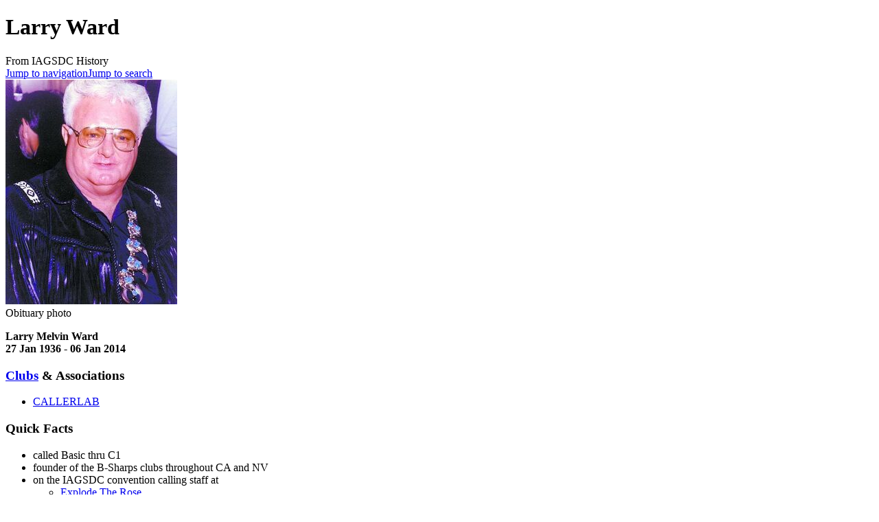

--- FILE ---
content_type: text/html; charset=UTF-8
request_url: https://iagsdchistory.mywikis.wiki/wiki/Larry_Ward
body_size: 7225
content:
<!DOCTYPE html>
<html class="client-nojs" lang="en" dir="ltr">
<head>
<meta charset="UTF-8"/>
<title>Larry Ward - IAGSDC History</title>
<script>document.documentElement.className="client-js";RLCONF={"wgBreakFrames":false,"wgSeparatorTransformTable":["",""],"wgDigitTransformTable":["",""],"wgDefaultDateFormat":"dmy","wgMonthNames":["","January","February","March","April","May","June","July","August","September","October","November","December"],"wgRequestId":"a616676ed0ba4e7ab00a6eac","wgCSPNonce":false,"wgCanonicalNamespace":"","wgCanonicalSpecialPageName":false,"wgNamespaceNumber":0,"wgPageName":"Larry_Ward","wgTitle":"Larry Ward","wgCurRevisionId":42758,"wgRevisionId":42758,"wgArticleId":883,"wgIsArticle":true,"wgIsRedirect":false,"wgAction":"view","wgUserName":null,"wgUserGroups":["*"],"wgCategories":["People","Callers","Memorial Panel Names"],"wgPageContentLanguage":"en","wgPageContentModel":"wikitext","wgRelevantPageName":"Larry_Ward","wgRelevantArticleId":883,"wgIsProbablyEditable":false,"wgRelevantPageIsProbablyEditable":false,"wgRestrictionEdit":[],"wgRestrictionMove":[],"wgMFDisplayWikibaseDescriptions":{"search":false
,"nearby":false,"watchlist":false,"tagline":false},"wgVisualEditor":{"pageLanguageCode":"en","pageLanguageDir":"ltr","pageVariantFallbacks":"en"},"wgMediaViewerOnClick":true,"wgMediaViewerEnabledByDefault":true,"wgULSAcceptLanguageList":[],"wgULSCurrentAutonym":"English","ev-youtube-config":{"class":"embedvideo-player","loading":"lazy","frameborder":0,"allow":"accelerometer; clipboard-write; encrypted-media; fullscreen; gyroscope; picture-in-picture; autoplay","modestbranding":1,"height":360,"width":640},"wgEditSubmitButtonLabelPublish":false,"wgULSPosition":"personal","wgULSisCompactLinksEnabled":true};RLSTATE={"site.styles":"ready","user.styles":"ready","user":"ready","user.options":"loading","ext.cite.styles":"ready","ext.embedVideo.styles":"ready","skins.monobook.styles":"ready","ext.visualEditor.desktopArticleTarget.noscript":"ready","ext.uls.pt":"ready","ext.CookieWarning.styles":"ready","ext.CookieWarning.geolocation.styles":"ready","oojs-ui-core.styles":"ready",
"oojs-ui.styles.indicators":"ready","mediawiki.widgets.styles":"ready","oojs-ui-core.icons":"ready"};RLPAGEMODULES=["ext.cite.ux-enhancements","ext.embedVideo.consent","site","mediawiki.page.ready","skins.monobook.scripts","mmv.head","mmv.bootstrap.autostart","ext.visualEditor.desktopArticleTarget.init","ext.visualEditor.targetLoader","ext.uls.compactlinks","ext.uls.interface","ext.CookieWarning","ext.CookieWarning.geolocation"];</script>
<script>(RLQ=window.RLQ||[]).push(function(){mw.loader.implement("user.options@12s5i",function($,jQuery,require,module){mw.user.tokens.set({"patrolToken":"+\\","watchToken":"+\\","csrfToken":"+\\"});});});</script>
<link rel="stylesheet" href="/w139/load.php?lang=en&amp;modules=ext.CookieWarning.geolocation.styles%7Cext.CookieWarning.styles%7Cext.cite.styles%7Cext.embedVideo.styles%7Cext.uls.pt%7Cext.visualEditor.desktopArticleTarget.noscript%7Cmediawiki.widgets.styles%7Coojs-ui-core.icons%2Cstyles%7Coojs-ui.styles.indicators%7Cskins.monobook.styles&amp;only=styles&amp;skin=monobook"/>
<script async="" src="/w139/load.php?lang=en&amp;modules=startup&amp;only=scripts&amp;raw=1&amp;skin=monobook"></script>
<meta name="generator" content="MediaWiki 1.39.10"/>
<meta name="format-detection" content="telephone=no"/>
<meta property="og:image" content="https://mywikis-wiki-media.s3.us-central-1.wasabisys.com/iagsdchistory/Larry_Ward_obit_photo.jpg"/>
<meta property="og:image:width" content="1200"/>
<meta property="og:image:height" content="1570"/>
<meta property="og:image" content="https://mywikis-wiki-media.s3.us-central-1.wasabisys.com/iagsdchistory/Larry_Ward_obit_photo.jpg"/>
<meta property="og:image:width" content="800"/>
<meta property="og:image:height" content="1046"/>
<meta property="og:image:width" content="640"/>
<meta property="og:image:height" content="837"/>
<meta name="viewport" content="width=device-width, initial-scale=1.0, user-scalable=yes, minimum-scale=0.25, maximum-scale=5.0"/>
<link rel="icon" href="https://mywikis-wiki-media.s3.us-central-1.wasabisys.com/iagsdchistory/Favicon.ico"/>
<link rel="search" type="application/opensearchdescription+xml" href="/w139/opensearch_desc.php" title="IAGSDC History (en)"/>
<link rel="EditURI" type="application/rsd+xml" href="https://iagsdchistory.mywikis.wiki/w139/api.php?action=rsd"/>
<link rel="alternate" type="application/atom+xml" title="IAGSDC History Atom feed" href="/w139/index.php?title=Special:RecentChanges&amp;feed=atom"/>
</head>
<body class="mediawiki ltr sitedir-ltr mw-hide-empty-elt ns-0 ns-subject page-Larry_Ward rootpage-Larry_Ward skin-monobook action-view skin--responsive"><div id="globalWrapper">
	<div id="column-content">
		<div id="content" class="mw-body" role="main">
			<a id="top"></a>
			<div id="siteNotice"></div>
			<div class="mw-indicators">
			</div>
			<h1 id="firstHeading" class="firstHeading mw-first-heading"><span class="mw-page-title-main">Larry Ward</span></h1>
			<div id="bodyContent" class="monobook-body">
				<div id="siteSub">From IAGSDC History</div>
				<div id="contentSub" ></div>
				
				<div id="jump-to-nav"></div><a href="#column-one" class="mw-jump-link">Jump to navigation</a><a href="#searchInput" class="mw-jump-link">Jump to search</a>
				<!-- start content -->
				<div id="mw-content-text" class="mw-body-content mw-content-ltr" lang="en" dir="ltr"><div class="mw-parser-output"><div class="thumb tright"><div class="thumbinner" style="width:252px;"><a href="/wiki/File:Larry_Ward_obit_photo.jpg" class="image"><img alt="" src="https://mywikis-wiki-media.s3.us-central-1.wasabisys.com/iagsdchistory/thumb/Larry_Ward_obit_photo.jpg/250px-Larry_Ward_obit_photo.jpg" decoding="async" width="250" height="327" class="thumbimage" srcset="https://mywikis-wiki-media.s3.us-central-1.wasabisys.com/iagsdchistory/thumb/Larry_Ward_obit_photo.jpg/375px-Larry_Ward_obit_photo.jpg 1.5x, https://mywikis-wiki-media.s3.us-central-1.wasabisys.com/iagsdchistory/Larry_Ward_obit_photo.jpg 2x" data-file-width="474" data-file-height="620" /></a>  <div class="thumbcaption"><div class="magnify"><a href="/wiki/File:Larry_Ward_obit_photo.jpg" class="internal" title="Enlarge"></a></div>Obituary photo</div></div></div>
<p><b>Larry Melvin Ward</b><br />
<b>27 Jan 1936 - 06 Jan 2014</b><br />
</p>
<h3><span id="Clubs_.26_Associations"></span><span class="mw-headline" id="Clubs_&amp;_Associations"><a href="/wiki/Clubs" title="Clubs">Clubs</a> &amp; Associations</span></h3>
<ul><li><a href="/wiki/CALLERLAB" title="CALLERLAB">CALLERLAB</a></li></ul>
<h3><span class="mw-headline" id="Quick_Facts">Quick Facts</span></h3>
<ul><li>called Basic thru C1</li>
<li>founder of the B-Sharps clubs throughout CA and NV</li>
<li>on the IAGSDC convention calling staff at
<ul><li><a href="/wiki/Explode_The_Rose" title="Explode The Rose">Explode The Rose</a></li>
<li><a href="/wiki/Cross_Trails_In_The_Desert" title="Cross Trails In The Desert">Cross Trails In The Desert</a></li>
<li><a href="/wiki/Northstar_Promenade" title="Northstar Promenade">Northstar Promenade</a></li></ul></li>
<li>Larry's caller profile on <a target="_blank" rel="nofollow noreferrer noopener" class="external text" href="https://www.ceder.net/callerdb/viewsingle.php?RecordId=877">ceder.net</a></li></ul>
<h3><span class="mw-headline" id="Media_Features">Media Features</span></h3>
<ul><li>Dancing documentary to premiere at Brewery <a target="_blank" rel="nofollow noreferrer noopener" class="external text" href="https://www.nevadaappeal.com/news/2010/jun/25/dancing-documentary-to-premiere-at-brewery/">Nevada Appeal</a>, 25 Jun 2010</li></ul>
<h3><span class="mw-headline" id="Obituary">Obituary</span></h3>
<p><b>Dance instructor dies</b><br />
Genoa dance instructor Larry Ward died at his Carson City home on Monday.
</p><p>Ward, 77, moved to Northern Nevada from Los Angeles and Orange County in 2008, when he started his ballroom and square dancing classes.
</p><p>Ward learned square dancing in school and became a caller as a 12-year-old. In his 60 years of dancing, he learned ballroom dancing, worked at movie studios and helped form the B-Sharps square dancing group — still active after 55 years. He taught dance in Los Angeles and Orange County before moving to Nevada.<sup id="cite_ref-1" class="reference"><a href="#cite_note-1">&#91;1&#93;</a></sup>
</p>
<h3><span class="mw-headline" id="Remembrances">Remembrances</span></h3>
<p>Larry Ward, who passed away on Monday January 6, was a great caller back in the days when entertainers of all types stayed firmly in The Closet. I remember when he called for either Western Star or Foggy City at the old YMCA in SF and they decked the piano in the hall out with a candelabra in honor of his "Liberace of Square Dance Callers" nickname.
</p><p>He called for the 1997 Convention in Las Vegas, the only other gay-oriented gig I remember him calling. Sometime earlier in that year, I was at one of his big dances in Newark CA. Went up to him after the dance to thank him and then added "see you over 4th of July". Poor man paled. (It wasn't on his published schedule, of course.) How sad.<br />
— <a href="/wiki/Joyce_Robinson" title="Joyce Robinson">Joyce Robinson</a>, 09 Jan 2014
</p>
<h3><span class="mw-headline" id="Memorial_Panel"><a href="/wiki/Memorial_Panels" title="Memorial Panels">Memorial Panel</a></span></h3>
<ul><li><a href="/wiki/4UL" title="4UL">4UL</a> | <a href="/wiki/CALLERLAB" title="CALLERLAB">CALLERLAB</a></li></ul>
<h3><span class="mw-headline" id="Videos">Videos</span></h3>
<figure class="embedvideo" data-service="youtube" data-iframeconfig="{&quot;src&quot;:&quot;//www.youtube-nocookie.com/embed/Dj42MfNktk4?autoplay=1&quot;}" style="width:640px"><!--
	--><span class="embedvideo-wrapper" style="height:360px"><div class="embedvideo-consent" data-show-privacy-notice="1"><!--
--><div class="embedvideo-overlay"><!--
	--><div class="embedvideo-loader" role="button"><!--
		--><div class="embedvideo-loader__fakeButton">Load video</div><!--
		--><div class="embedvideo-loader__footer"><!--
			--><div class="embedvideo-loader__service">YouTube</div><!--
		--></div><!--
	--></div><!--
	--><div class="embedvideo-privacyNotice hidden"><!--
		--><div class="embedvideo-privacyNotice__content">YouTube might collect personal data. <a href="https://www.youtube.com/howyoutubeworks/user-settings/privacy/" rel="nofollow,noopener" target="_blank" class="embedvideo-privacyNotice__link">Privacy Policy</a></div><!--
		--><div class="embedvideo-privacyNotice__buttons"><!--
<p>			--><button class="embedvideo-privacyNotice__continue">Continue</button><!--
			--><button class="embedvideo-privacyNotice__dismiss">Dismiss</button><!--
</p>
		--></div><!--
	--></div><!--
--></div><!--
--></div></span>
</figure>
<p>Trailer for documentary about Larry
</p>
<hr />
<h3><span class="mw-headline" id="Sources">Sources</span></h3>
<div class="mw-references-wrap"><ol class="references">
<li id="cite_note-1"><span class="mw-cite-backlink"><a href="#cite_ref-1">↑</a></span> <span class="reference-text"><i>Nevada Appeal</i> (Carson City, NV), Friday 10 Jan 2014</span>
</li>
</ol></div>
<!-- 
NewPP limit report
Cached time: 20251207062846
Cache expiry: 1209600
Reduced expiry: false
Complications: []
CPU time usage: 0.052 seconds
Real time usage: 0.322 seconds
Preprocessor visited node count: 51/1000000
Post‐expand include size: 0/2097152 bytes
Template argument size: 0/2097152 bytes
Highest expansion depth: 2/100
Expensive parser function count: 0/100
Unstrip recursion depth: 0/20
Unstrip post‐expand size: 1283/5000000 bytes
-->
<!--
Transclusion expansion time report (%,ms,calls,template)
100.00%    0.000      1 -total
-->

<!-- Saved in parser cache with key iagsdchistory:pcache:idhash:883-0!canonical and timestamp 20251207062846 and revision id 42758.
 -->
</div>
<div class="printfooter" data-nosnippet="">Retrieved from "<a dir="ltr" href="https://iagsdchistory.mywikis.wiki/w139/index.php?title=Larry_Ward&amp;oldid=42758">https://iagsdchistory.mywikis.wiki/w139/index.php?title=Larry_Ward&amp;oldid=42758</a>"</div></div>
				<div id="catlinks" class="catlinks" data-mw="interface"><div id="mw-normal-catlinks" class="mw-normal-catlinks"><a href="/wiki/Special:Categories" title="Special:Categories">Categories</a>: <ul><li><a href="/wiki/Category:People" title="Category:People">People</a></li><li><a href="/wiki/Category:Callers" title="Category:Callers">Callers</a></li><li><a href="/wiki/Category:Memorial_Panel_Names" title="Category:Memorial Panel Names">Memorial Panel Names</a></li></ul></div></div>
				<!-- end content -->
				<div class="visualClear"></div>
			</div>
		</div><div id='mw-data-after-content'>
	<div class="mw-cookiewarning-container"><div class="mw-cookiewarning-text"><span>Cookies help us deliver our services. By using our services, you agree to our use of cookies.</span></div><form method="POST"><div class='oo-ui-layout oo-ui-horizontalLayout'><span class='oo-ui-widget oo-ui-widget-enabled oo-ui-buttonElement oo-ui-buttonElement-framed oo-ui-labelElement oo-ui-flaggedElement-progressive oo-ui-buttonWidget'><a role='button' tabindex='0' href='https://www.mywikis.com/terms' rel='nofollow' class='oo-ui-buttonElement-button'><span class='oo-ui-iconElement-icon oo-ui-iconElement-noIcon'></span><span class='oo-ui-labelElement-label'>More information</span><span class='oo-ui-indicatorElement-indicator oo-ui-indicatorElement-noIndicator'></span></a></span><span class='oo-ui-widget oo-ui-widget-enabled oo-ui-inputWidget oo-ui-buttonElement oo-ui-buttonElement-framed oo-ui-labelElement oo-ui-flaggedElement-primary oo-ui-flaggedElement-progressive oo-ui-buttonInputWidget'><button type='submit' tabindex='0' name='disablecookiewarning' value='OK' class='oo-ui-inputWidget-input oo-ui-buttonElement-button'><span class='oo-ui-iconElement-icon oo-ui-iconElement-noIcon'></span><span class='oo-ui-labelElement-label'>OK</span><span class='oo-ui-indicatorElement-indicator oo-ui-indicatorElement-noIndicator'></span></button></span></div></form></div>
</div>

		<div class="visualClear"></div>
	</div>
	<div id="column-one" >
		<h2>Navigation menu</h2>
		<div role="navigation" class="portlet" id="p-cactions" aria-labelledby="p-cactions-label">
			<h3 id="p-cactions-label" >Page actions</h3>
			<div class="pBody">
				<ul >
				<li id="ca-nstab-main" class="selected mw-list-item"><a href="/wiki/Larry_Ward" title="View the content page [c]" accesskey="c">Page</a></li><li id="ca-talk" class="new mw-list-item"><a href="/w139/index.php?title=Talk:Larry_Ward&amp;action=edit&amp;redlink=1" rel="discussion" title="Discussion about the content page (page does not exist) [t]" accesskey="t">Discussion</a></li><li id="ca-view" class="selected mw-list-item"><a href="/wiki/Larry_Ward">Read</a></li><li id="ca-viewsource" class="mw-list-item"><a href="/w139/index.php?title=Larry_Ward&amp;action=edit" title="This page is protected.&#10;You can view its source [e]" accesskey="e">View source</a></li><li id="ca-history" class="mw-list-item"><a href="/w139/index.php?title=Larry_Ward&amp;action=history" title="Past revisions of this page [h]" accesskey="h">History</a></li>
				
				</ul>
			</div>
		</div>
		
<div role="navigation" class="portlet mw-portlet mw-portlet-cactions-mobile"
	id="p-cactions-mobile" aria-labelledby="p-cactions-mobile-label">
	<h3 id="p-cactions-mobile-label" >Page actions</h3>
	<div class="pBody">
		<ul ><li id="main-mobile" class="selected mw-list-item"><a href="/wiki/Larry_Ward" title="Page">Page</a></li><li id="talk-mobile" class="new mw-list-item"><a href="/w139/index.php?title=Talk:Larry_Ward&amp;action=edit&amp;redlink=1" title=" (page does not exist)">Discussion</a></li><li id="ca-more" class="mw-list-item"><a href="#p-cactions">More</a></li><li id="ca-tools" class="mw-list-item"><a href="#p-tb" title="Tools">Tools</a></li></ul>
		
	</div>
</div>

		<div role="navigation" class="portlet" id="p-personal" aria-labelledby="p-personal-label">
			<h3 id="p-personal-label" >Personal tools</h3>
			<div class="pBody">
				<ul >
				<li id="pt-uls" class="mw-list-item active"><a class="uls-trigger" href="#">English</a></li><li id="pt-login" class="mw-list-item"><a href="/w139/index.php?title=Special:UserLogin&amp;returnto=Larry+Ward" title="You are encouraged to log in; however, it is not mandatory [o]" accesskey="o">Log in</a></li><li id="pt-createaccount" class="mw-list-item"><a href="/wiki/Special:RequestAccount" title="You are encouraged to create an account and log in; however, it is not mandatory">Request account</a></li>
				</ul>
			</div>
		</div>
		<div class="portlet" id="p-logo" role="banner">
			<a href="/wiki/Main_Page" class="mw-wiki-logo"></a>
		</div>
		<div id="sidebar">
		
<div role="navigation" class="portlet mw-portlet mw-portlet-navigation"
	id="p-navigation" aria-labelledby="p-navigation-label">
	<h3 id="p-navigation-label" >Navigation</h3>
	<div class="pBody">
		<ul ><li id="n-mainpage-description" class="mw-list-item"><a href="/wiki/Main_Page" title="Visit the main page [z]" accesskey="z">Main page</a></li><li id="n-recentchanges" class="mw-list-item"><a href="/wiki/Special:RecentChanges" title="A list of recent changes in the wiki [r]" accesskey="r">Recent changes</a></li><li id="n-randompage" class="mw-list-item"><a href="/wiki/Special:Random" title="Load a random page [x]" accesskey="x">Random page</a></li><li id="n-help-mediawiki" class="mw-list-item"><a href="https://www.mediawiki.org/wiki/Special:MyLanguage/Help:Contents" target="_blank">Help about MediaWiki</a></li></ul>
		
	</div>
</div>

		<div role="search" class="portlet" id="p-search">
			<h3 id="p-search-label" ><label for="searchInput">Search</label></h3>
			<div class="pBody" id="searchBody">
				<form action="/w139/index.php" id="searchform"><input type="hidden" value="Special:Search" name="title"><input type="search" name="search" placeholder="Search IAGSDC History" aria-label="Search IAGSDC History" autocapitalize="sentences" title="Search IAGSDC History [f]" accesskey="f" id="searchInput"/><input type="submit" name="go" value="Go" title="Go to a page with this exact name if it exists" class="searchButton" id="searchButton"/> <input type="submit" name="fulltext" value="Search" title="Search the pages for this text" class="searchButton mw-fallbackSearchButton" id="mw-searchButton"/></form>
			</div>
		</div>
		
<div role="navigation" class="portlet mw-portlet mw-portlet-tb"
	id="p-tb" aria-labelledby="p-tb-label">
	<h3 id="p-tb-label" >Tools</h3>
	<div class="pBody">
		<ul ><li id="t-whatlinkshere" class="mw-list-item"><a href="/wiki/Special:WhatLinksHere/Larry_Ward" title="A list of all wiki pages that link here [j]" accesskey="j">What links here</a></li><li id="t-recentchangeslinked" class="mw-list-item"><a href="/wiki/Special:RecentChangesLinked/Larry_Ward" rel="nofollow" title="Recent changes in pages linked from this page [k]" accesskey="k">Related changes</a></li><li id="t-specialpages" class="mw-list-item"><a href="/wiki/Special:SpecialPages" title="A list of all special pages [q]" accesskey="q">Special pages</a></li><li id="t-print" class="mw-list-item"><a href="javascript:print();" rel="alternate" title="Printable version of this page [p]" accesskey="p">Printable version</a></li><li id="t-permalink" class="mw-list-item"><a href="/w139/index.php?title=Larry_Ward&amp;oldid=42758" title="Permanent link to this revision of this page">Permanent link</a></li><li id="t-info" class="mw-list-item"><a href="/w139/index.php?title=Larry_Ward&amp;action=info" title="More information about this page">Page information</a></li><li id="t-cite" class="mw-list-item"><a href="/w139/index.php?title=Special:CiteThisPage&amp;page=Larry_Ward&amp;id=42758&amp;wpFormIdentifier=titleform" title="Information on how to cite this page">Cite this page</a></li></ul>
		
	</div>
</div>

		
		</div>
		<a href="#sidebar" title="Jump to navigation"
			class="menu-toggle" id="sidebar-toggle"></a>
		<a href="#p-personal" title="user tools"
			class="menu-toggle" id="p-personal-toggle"></a>
		<a href="#globalWrapper" title="back to top"
			class="menu-toggle" id="globalWrapper-toggle"></a>
	</div>
	<!-- end of the left (by default at least) column -->
	<div class="visualClear"></div>
	<div id="footer" class="mw-footer" role="contentinfo"
		>
		<div id="f-poweredbyico" class="footer-icons">
			<a href="https://www.mediawiki.org/" target="_blank"><img src="/w139/resources/assets/poweredby_mediawiki_88x31.png" alt="Powered by MediaWiki" srcset="/w139/resources/assets/poweredby_mediawiki_132x47.png 1.5x, /w139/resources/assets/poweredby_mediawiki_176x62.png 2x" width="88" height="31" loading="lazy"/></a>
		</div>
		<ul id="f-list">
			<li id="lastmod"> This page was last edited on 16 November 2025, at 21:41.</li>
			<li id="privacy"><a href="/wiki/IAGSDC_History:Privacy_policy">Privacy policy</a></li><li id="about"><a href="/wiki/IAGSDC_History:About">About IAGSDC History</a></li><li id="disclaimer"><a href="/wiki/IAGSDC_History:General_disclaimer">Disclaimers</a></li><li id="mobileview"><a href="https://iagsdchistory.mywikis.wiki/w139/index.php?title=Larry_Ward&amp;mobileaction=toggle_view_mobile" class="noprint stopMobileRedirectToggle">Mobile view</a></li><li id="dmca"><a href="//www.mywikis.com/dmca">DMCA</a></li><li id="toplink"><a href="#">Return to top</a></li>
		</ul>
	</div>
</div>
<script>(RLQ=window.RLQ||[]).push(function(){mw.config.set({"wgPageParseReport":{"limitreport":{"cputime":"0.052","walltime":"0.322","ppvisitednodes":{"value":51,"limit":1000000},"postexpandincludesize":{"value":0,"limit":2097152},"templateargumentsize":{"value":0,"limit":2097152},"expansiondepth":{"value":2,"limit":100},"expensivefunctioncount":{"value":0,"limit":100},"unstrip-depth":{"value":0,"limit":20},"unstrip-size":{"value":1283,"limit":5000000},"timingprofile":["100.00%    0.000      1 -total"]},"cachereport":{"timestamp":"20251207062846","ttl":1209600,"transientcontent":false}}});mw.config.set({"wgBackendResponseTime":376});});</script>
</body>
</html>